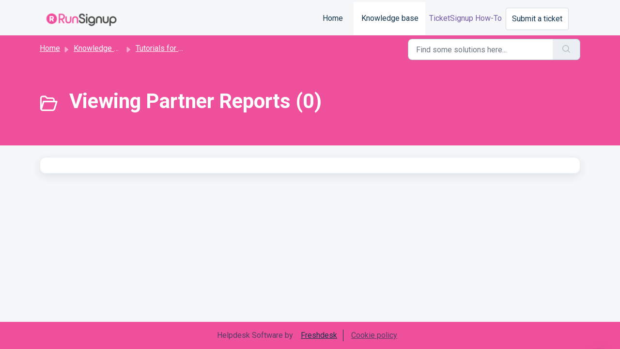

--- FILE ---
content_type: text/html; charset=utf-8
request_url: https://help.runsignup.com/support/solutions/folders/17000135538
body_size: 5712
content:
<!DOCTYPE html>
<html lang="en" data-date-format="non_us" dir="ltr">

<head>

  <meta name="csrf-param" content="authenticity_token" />
<meta name="csrf-token" content="zVOqUJNLn0mm58pK6HgX3crvKo8S65pkEc6xS9vAo4rCh4/59JjKhfe1QuUj73QO/oR7m7sHnw+P1bPX/HZQcg==" />

  <link rel='shortcut icon' href='https://s3.amazonaws.com/cdn.freshdesk.com/data/helpdesk/attachments/production/17018316214/fav_icon/li5aOvXdPMOIjT5EXKzhpsAqaNMr0e_aMQ.png' />

  <!-- Title for the page -->
<title>Viewing Partner Reports - RunSignup</title>

<!-- Meta information -->

      <meta charset="utf-8" />
      <meta http-equiv="X-UA-Compatible" content="IE=edge,chrome=1" />
      <meta name="description" content= "" />
      <meta name="author" content= "" />
       <meta property="og:title" content="Viewing Partner Reports" />  <meta property="og:url" content="https://help.runsignup.com/support/solutions/folders/17000135538" />  <meta property="og:image" content="https://s3.amazonaws.com/cdn.freshdesk.com/data/helpdesk/attachments/production/17094500167/logo/pxEjS6IM441v8XC23JOs3x0s-dReXRIqXA.png?X-Amz-Algorithm=AWS4-HMAC-SHA256&amp;amp;X-Amz-Credential=AKIAS6FNSMY2XLZULJPI%2F20251110%2Fus-east-1%2Fs3%2Faws4_request&amp;amp;X-Amz-Date=20251110T094154Z&amp;amp;X-Amz-Expires=604800&amp;amp;X-Amz-SignedHeaders=host&amp;amp;X-Amz-Signature=0fdaa9cdcddd66325b7842819a2eb5f8b5f19b9e93c44371f67d6ef6307c5698" />  <meta property="og:site_name" content="RunSignup" />  <meta property="og:type" content="article" />  <meta name="twitter:title" content="Viewing Partner Reports" />  <meta name="twitter:url" content="https://help.runsignup.com/support/solutions/folders/17000135538" />  <meta name="twitter:image" content="https://s3.amazonaws.com/cdn.freshdesk.com/data/helpdesk/attachments/production/17094500167/logo/pxEjS6IM441v8XC23JOs3x0s-dReXRIqXA.png?X-Amz-Algorithm=AWS4-HMAC-SHA256&amp;amp;X-Amz-Credential=AKIAS6FNSMY2XLZULJPI%2F20251110%2Fus-east-1%2Fs3%2Faws4_request&amp;amp;X-Amz-Date=20251110T094154Z&amp;amp;X-Amz-Expires=604800&amp;amp;X-Amz-SignedHeaders=host&amp;amp;X-Amz-Signature=0fdaa9cdcddd66325b7842819a2eb5f8b5f19b9e93c44371f67d6ef6307c5698" />  <meta name="twitter:card" content="summary" />  <link rel="canonical" href="https://help.runsignup.com/support/solutions/folders/17000135538" /> 

<!-- Responsive setting -->
<link rel="apple-touch-icon" href="https://s3.amazonaws.com/cdn.freshdesk.com/data/helpdesk/attachments/production/17018316214/fav_icon/li5aOvXdPMOIjT5EXKzhpsAqaNMr0e_aMQ.png" />
        <link rel="apple-touch-icon" sizes="72x72" href="https://s3.amazonaws.com/cdn.freshdesk.com/data/helpdesk/attachments/production/17018316214/fav_icon/li5aOvXdPMOIjT5EXKzhpsAqaNMr0e_aMQ.png" />
        <link rel="apple-touch-icon" sizes="114x114" href="https://s3.amazonaws.com/cdn.freshdesk.com/data/helpdesk/attachments/production/17018316214/fav_icon/li5aOvXdPMOIjT5EXKzhpsAqaNMr0e_aMQ.png" />
        <link rel="apple-touch-icon" sizes="144x144" href="https://s3.amazonaws.com/cdn.freshdesk.com/data/helpdesk/attachments/production/17018316214/fav_icon/li5aOvXdPMOIjT5EXKzhpsAqaNMr0e_aMQ.png" />
        <meta name="viewport" content="width=device-width, initial-scale=1.0, maximum-scale=5.0, user-scalable=yes" /> 

  <link rel="icon" href="https://s3.amazonaws.com/cdn.freshdesk.com/data/helpdesk/attachments/production/17018316214/fav_icon/li5aOvXdPMOIjT5EXKzhpsAqaNMr0e_aMQ.png" />

  <link rel="stylesheet" href="/assets/cdn/portal/styles/theme.css" nonce="DQq9D1ZXSkJF5rCUaPmOgQ=="/>

  <style type="text/css" nonce="DQq9D1ZXSkJF5rCUaPmOgQ=="> /* theme */ .portal--light {
              --fw-body-bg: #F5F7F9;
              --fw-header-bg: #F5F7F9;
              --fw-header-text-color: #12344D;
              --fw-helpcenter-bg: #ef509c;
              --fw-helpcenter-text-color: #FFFFFF;
              --fw-footer-bg: #ef509c;
              --fw-footer-text-color: #12344D;
              --fw-tab-active-color: #FFFFFF;
              --fw-tab-active-text-color: #12344D;
              --fw-tab-hover-color: #c8bfdd;
              --fw-tab-hover-text-color: #12344D;
              --fw-btn-background: #FFFFFF;
              --fw-btn-text-color: #12344D;
              --fw-btn-primary-background: #745aa6;
              --fw-btn-primary-text-color: #FFFFFF;
              --fw-baseFont: Roboto;
              --fw-textColor: #264966;
              --fw-headingsFont: Roboto;
              --fw-linkColor: #745aa6;
              --fw-linkColorHover: #021519;
              --fw-inputFocusRingColor: #EBEFF3;
              --fw-formInputFocusColor: #EBEFF3;
              --fw-card-bg: #FFFFFF;
              --fw-card-fg: #745aa6;
              --fw-card-border-color: #EBEFF3;
              --fw-nonResponsive: #F5F7F9;
              --bs-body-font-family: Roboto;
    } </style>

    <style type="text/css" nonce="DQq9D1ZXSkJF5rCUaPmOgQ==">
      .fw-folder > div:first-child > a {
 	pointer-events:none;
}
.fw-folder > div:first-child:hover,
.info h2 a:hover{
 	opacity:.5;
}
.fw-folder ul {
 	max-height:0;
  overflow:hidden;
  transition: all .5s ease-in-out;
}
.fw-folder.expanded ul{
 	max-height:200vh;
  padding-top:1.5rem;
  padding-bottom:2rem;
  position:relative;
}
.fw-folder .close-btn{
  font-style:italic;
  position:absolute;
  left:0;
  bottom:-5px;
  display:none;
}
.fw-folder .close-btn:hover{
  color:#000;
}
.fw-folder.expanded .close-btn{
  display:block;
}
.fw-category-wrapper .fw-section-content .fw-folder:first-child, .fw-category-wrapper .fw-section-content .fw-folder:nth-child(2) {
    padding-top: 1.5rem;
    padding-bottom: 1.5rem;
}
@media (min-width: 768px){
  .fw-folder.col-md-6 {
    width: 100%!important;
  }
  .fw-category-wrapper .fw-section-content .fw-folder:nth-child(2n) {
    padding-left: 0;
  }
  .fw-category-wrapper .fw-section-content .fw-folder:last-child, .fw-category-wrapper .fw-section-content .fw-folder:last-child:nth-child(2n), .fw-category-wrapper .fw-section-content .fw-folder:nth-last-child(2):nth-child(odd){
  	border-bottom: 1px solid var(--fw-inputFocusRingColor);
  }
  .fw-folder ul.two-col{
    column-count:2;
  }
}
.fs-28,
.info h2 a{
  font-size:28px;
}
    </style>
  <link href='https://fonts.googleapis.com/css?family=Roboto:regular,italic,500,700,700italic' rel='stylesheet' type='text/css' nonce='DQq9D1ZXSkJF5rCUaPmOgQ=='>

  <script type="text/javascript" nonce="DQq9D1ZXSkJF5rCUaPmOgQ==">
    window.cspNonce = "DQq9D1ZXSkJF5rCUaPmOgQ==";
  </script>

  <script src="/assets/cdn/portal/scripts/nonce.js" nonce="DQq9D1ZXSkJF5rCUaPmOgQ=="></script>

  <script src="/assets/cdn/portal/vendor.js" nonce="DQq9D1ZXSkJF5rCUaPmOgQ=="></script>

  <script src="/assets/cdn/portal/scripts/head.js" nonce="DQq9D1ZXSkJF5rCUaPmOgQ=="></script>

  <script type="text/javascript" nonce="DQq9D1ZXSkJF5rCUaPmOgQ==">
      window.store = {};
window.store = {
  assetPath: "/assets/cdn/portal/",
  defaultLocale: "en",
  currentLocale: "en",
  currentPageName: "article_list",
  portal: {"id":17000037757,"name":"RunSignup","product_id":17000001839},
  portalAccess: {"hasSolutions":true,"hasForums":false,"hasTickets":false,"accessCount":1},
  account: {"id":423626,"name":"RunSignUp Support","time_zone":"Eastern Time (US & Canada)","companies":[]},
  vault_service: {"url":"https://vault-service.freshworks.com/data","max_try":2,"product_name":"fd"},
  blockedExtensions: "",
  allowedExtensions: "",
  search: {"all":"/support/search","solutions":"/support/search/solutions","topics":"/support/search/topics","tickets":"/support/search/tickets"},
  portalLaunchParty: {
    enableStrictSearch: false,
    ticketFragmentsEnabled: false,
    homepageNavAccessibilityEnabled: false,
    channelIdentifierFieldsEnabled: false,
  },





    marketplace: {"token":"eyJ0eXAiOiJKV1QiLCJhbGciOiJIUzI1NiJ9.[base64].XaKg6_QowiGSWW9TzG48i7JXagwldBdgs8WqQlALfFk","data_pipe_key":"634cd594466a52fa53c54b5b34779134","region":"us","org_domain":"runsignup.myfreshworks.com"},
};
  </script>


</head>

<body class="portal portal--light  ">
  
  <header class="container-fluid px-0 fw-nav-wrapper fixed-top">
  <section class="bg-light container-fluid">
    <div class="container">
      <a  id="" href="#fw-main-content" class="visually-hidden visually-hidden-focusable p-8 my-12 btn btn-outline-primary"

>Skip to main content</a>
    </div>
  </section>

  
    <section class="container">
      <nav class="navbar navbar-expand-xl navbar-light px-0 py-8 pt-xl-4 pb-xl-0">
        

    <a class="navbar-brand d-flex align-items-center" href="https://www.runsignup.com">
      <img data-src="https://s3.amazonaws.com/cdn.freshdesk.com/data/helpdesk/attachments/production/17094500167/logo/pxEjS6IM441v8XC23JOs3x0s-dReXRIqXA.png" loading="lazy" alt="Freshworks Logo" class="lazyload d-inline-block align-top me-4 fw-brand-logo" />
      <div class="fs-22 semi-bold fw-brand-name ms-4" title=""></div>
   </a>


        <button class="navbar-toggler collapsed" type="button" data-bs-toggle="collapse" data-bs-target="#navbarContent" aria-controls="navbarContent" aria-expanded="false" aria-label="Toggle navigation" id="navbarContentToggler">
  <span class="icon-bar"></span>
  <span class="icon-bar"></span>
  <span class="icon-bar"></span>
</button>

        <div class="collapse navbar-collapse" id="navbarContent">
          <ul class="navbar-nav ms-auto mt-64 mt-xl-0">
            
              <li class="nav-item ">
                <a href="/support/home" class="nav-link">
                  <span class="d-md-none icon-home"></span> Home
                </a>
              </li>
            
              <li class="nav-item active">
                <a href="/support/solutions" class="nav-link">
                  <span class="d-md-none icon-solutions"></span> Knowledge base
                </a>
              </li>
            
             <li class="nav-item no-hover">
           		 <a href="https://help.ticketsignup.io/support/home">TicketSignup How-To </a> 
            <li class="nav-item no-hover">
              <a  id="" href="/support/tickets/new" class="btn fw-secondary-button"

>Submit a ticket</a>
            </li>
          </ul>
          <ul class="navbar-nav flex-row align-items-center ps-8 fw-nav-dropdown-wrapper">
           
            <li class="nav-item dropdown no-hover ms-auto">
             
            </li>
          </ul>
        </div>
      </nav>
    </section>
    <div class="nav-overlay d-none"></div>
  
</header>



<main class="fw-main-wrapper" id="fw-main-content">
    <section class="fw-sticky fw-searchbar-wrapper">
    <div class="container">
      <div class="row align-items-center py-8">
       <div class="col-md-6">
         <nav aria-label="breadcrumb">
    <ol class="breadcrumb">
        
          
            
              <li class="breadcrumb-item"><a href="/support/home">Home</a></li>
            
          
            
              <li class="breadcrumb-item"><a href="/support/solutions">Knowledge base</a></li>
            
          
            
              <li class="breadcrumb-item"><a href="/support/solutions/17000082303">Tutorials for Partners</a></li>
            
          
            
              <li class="breadcrumb-item breadcrumb-active-item d-lg-none" aria-current="page">Viewing Partner Reports</li>
            
          
        
    </ol>
</nav>

        </div>
        <div class="col-md-4 ms-auto">
          
<form action="/support/search/solutions" id="fw-search-form" data-current-tab="solutions">
  <div class="form-group fw-search  my-0">
    <div class="input-group">
      <input type="text" class="form-control" id="searchInput" name="term" value="" placeholder="Find some solutions here..." autocomplete="off" aria-label="Find some solutions here...">
      <button class="btn px-20 input-group-text" id="btnSearch" type="submit" aria-label="Search"><span class="icon-search"></span></button>
    </div>

    <div class="visually-hidden">
      <span id="srSearchUpdateMessage" aria-live="polite"></span>
    </div>

    <div class="fw-autocomplete-wrapper box-shadow bg-light br-8 p-16 d-none">
      <div class="fw-autocomplete-header " role="tablist">
        <button class="fw-search-tab " data-tab="all" role="tab" aria-selected="false">
          All
        </button>
        
          <button class="fw-search-tab fw-active-search-tab" data-tab="solutions" role="tab" aria-selected="true">
            Articles
          </button>
        
        
        
      </div>

      <div class="fw-loading my-80 d-none"></div>

      <div class="fw-autocomplete-focus">

        <div class="fw-recent-search">
          <div class="fw-recent-title d-none row align-items-center">
            <div class="col-8 fs-20 semi-bold"><span class="icon-recent me-8"></span>Recent Searches</div>
            <div class="col-4 px-0 text-end"><button class="btn btn-link fw-clear-all">Clear all</button></div>
          </div>
          <p class="ps-32 fw-no-recent-searches mb-16 d-none">No recent searches</p>
          <ul class="fw-no-bullet fw-recent-searches mb-16 d-none"></ul>
        </div>

        <div class="fw-popular-articles-search">
          <p class="fs-20 semi-bold fw-popular-title d-none"><span class="icon-article me-8"></span> Popular Articles</p>
          <ul class="fw-no-bullet fw-popular-topics d-none"></ul>
        </div>

        <div class="fw-solutions-search-results fw-results d-none">
          <hr class="mt-24" />
          <div class="fw-solutions-search-results-title row align-items-center">
            <div class="col-8 fs-20 semi-bold"><span class="icon-article me-8"></span>Articles</div>
            <div class="col-4 px-0 text-end"><a class="btn btn-link fw-view-all fw-solutions-view-all" href="/support/search/solutions">View all</a></div>
          </div>
          <ul class="fw-no-bullet fw-search-results fw-solutions-search-results-container"></ul>
        </div>

        <div class="fw-topics-search-results fw-results d-none">
          <hr class="mt-24" />
          <div class="fw-topics-search-results-title row align-items-center">
            <div class="col-8 fs-20 semi-bold"><span class="icon-topic me-8"></span>Topics</div>
            <div class="col-4 px-0 text-end"><a class="btn btn-link fw-view-all fw-topics-view-all" href="/support/search/topics">View all</a></div>
          </div>
          <ul class="fw-no-bullet fw-search-results fw-topics-search-results-container"></ul>
        </div>

        <div class="fw-tickets-search-results fw-results d-none">
          <hr class="mt-24" />
          <div class="fw-tickets-search-results-title row align-items-center">
            <div class="col-8 fs-20 semi-bold"><span class="icon-ticket me-8"></span>Tickets</div>
            <div class="col-4 px-0 text-end"><a class="btn btn-link fw-view-all fw-tickets-view-all" href="/support/search/tickets">View all</a></div>
          </div>
          <ul class="fw-no-bullet fw-search-results fw-tickets-search-results-container"></ul>
        </div>
      </div>

      <div class="fw-autocomplete-noresults d-none text-center py-40">
        <img src="/assets/cdn/portal/images/no-results.png" class="img-fluid fw-no-results-img" alt="no results" />
        <p class="mt-24 text-secondary">Sorry! nothing found for <br /> <span id="input_term"></span></p>
      </div>
    </div>
  </div>
</form>

        </div>
      </div>
    </div>
  </section>
  <section class="container-fluid px-0 fw-page-title-wrapper">
    <div class="container">
      <div class="py-24 py-lg-60 mx-0 fw-search-meta-info g-0">
        
          <div class="fw-icon-holder pe-8">
            <span class="icon-folder"></span>
          </div>
        
        <div class="text-start">
          <h1 class="fw-page-title">Viewing Partner Reports (0)</h1>
          <p></p>
        </div>
      </div>
    </div>
  </section>

  <section class="container-fluid px-0 py-24">
    <div class="container">
       <div class="alert alert-with-close notice hide" id="noticeajax"></div> 
        
          <section class="row fw-category-wrapper box-shadow br-12 mx-0 g-0 bg-light">
            <ul class="fw-no-bullet fw-articles fw-section-content">
              
            </ul>
          </section>
          <section class="fw-pagination-wrapper">
  
</section>
        
    </div>
  </section>

</main>


 <footer class="container-fluid px-0">
   <section class="fw-contact-info">
     <p class="fw-contacts">
       
     </p>
   </section>
   <section class="fw-credit">
     <nav class="fw-laws">
        <span class="copyright-text">Helpdesk Software by</span>
<a  id="" href="https://www.freshworks.com/freshdesk/?utm_source=portal&utm_medium=reflink&utm_campaign=portal_reflink" class="fw-branding"

    target = "_blank"

>Freshdesk</a>
        <a  id="" href="" class="cookie-link"

    data-bs-toggle = "modal"

    data-bs-target = "#portal-cookie-info"

>Cookie policy</a>

<div class="modal fade" id="portal-cookie-info" tabindex="-1" role="dialog" aria-labelledby="portal-cookie-info" aria-hidden="true">
  <div class="modal-dialog" role="document">
    <div class="modal-content">
      <div class="modal-header">
          <h3 class="cookie-header">Why we love Cookies</h3>
          <button
  type="button"
  class="btn btn-close "
  
  
    data-bs-dismiss = "modal"
  
    aria-label = "Close"
  
  >
  
</button>
      </div>
      <div class="modal-body">
        <p>We use cookies to try and give you a better experience in Freshdesk. </p>
        <p>You can learn more about what kind of cookies we use, why, and how from our <a class='privacy-link' href='https://www.freshworks.com/privacy/' target='_blank'>Privacy policy</a>. If you hate cookies, or are just on a diet, you can disable them altogether too. Just note that the Freshdesk service is pretty big on some cookies (we love the choco-chip ones), and some portions of Freshdesk may not work properly if you disable cookies. </p>
        <p>We’ll also assume you agree to the way we use cookies and are ok with it as described in our <a class='privacy-link' href='https://www.freshworks.com/privacy/' target='_blank'>Privacy policy</a>, unless you choose to disable them altogether through your browser. </p>
      </div>
    </div>
  </div>
</div>
        
        
     </nav>
   </section>
 </footer>


<script defer src="https://cdn.customgpt.ai/js/chat.js"></script> <script defer> (function(){ function init(){ CustomGPT.init({ p_id:'65912', p_key:'3555bfece58e560c8e1fa0549110c33b' }) } document.readyState === 'complete' ? init() : window.addEventListener('load', init); })(); </script> 

  

  <div class="modal-backdrop fade d-none" id="overlay"></div>

  <script src="/assets/cdn/portal/scripts/bottom.js" nonce="DQq9D1ZXSkJF5rCUaPmOgQ=="></script>

  <script src="/assets/cdn/portal/scripts/locales/en.js" nonce="DQq9D1ZXSkJF5rCUaPmOgQ=="></script>


    <script src="/assets/cdn/portal/scripts/marketplace.js" nonce="DQq9D1ZXSkJF5rCUaPmOgQ==" async></script>


  <script src="/assets/cdn/portal/scripts/integrations.js"  nonce="DQq9D1ZXSkJF5rCUaPmOgQ==" async></script>
  





</body>

</html>